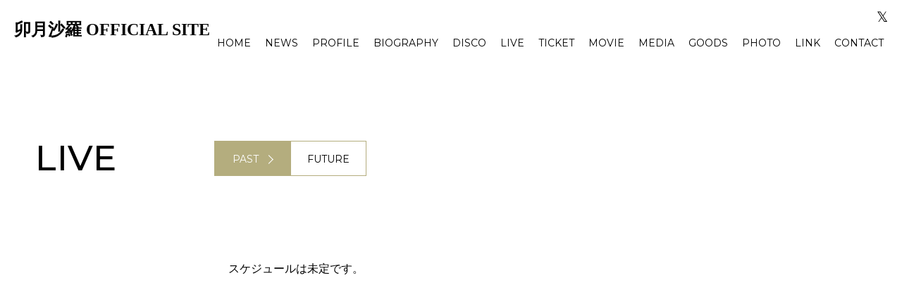

--- FILE ---
content_type: text/html; charset=UTF-8
request_url: https://udukisala.aremond.com/schedule/
body_size: 1854
content:
<!DOCTYPE html>
<html lang="ja">
<head prefix="og:https://ogp.me/ns#">
	<meta charset="utf-8">
	<meta name="Description" content="" />
	<meta name="viewport" content="width=device-width,initial-scale=1.0,minimum-scale=1.0">
	<title>スケジュール｜卯月沙羅 OFFICIAL SITE</title>
	<link rel="preconnect" href="https://fonts.googleapis.com" />
	<link rel="preconnect" href="https://fonts.gstatic.com" crossorigin />
	<link href="https://fonts.googleapis.com/css2?family=Montserrat:wght@400;500;700&display=swap" rel="stylesheet" />
	<link rel="stylesheet" href="https://cdnjs.cloudflare.com/ajax/libs/Swiper/8.4.4/swiper-bundle.css" />
	<link rel="stylesheet" href="https://cdnjs.cloudflare.com/ajax/libs/font-awesome/5.13.1/css/all.min.css" />
	<link rel="stylesheet" href="https://aremond.com/templates/white22/js/boxer/jquery.fs.boxer.css" media="screen" />
	<link href="https://aremond.com/player/default/white/css/style.css?20221022614" rel="stylesheet" type="text/css" media="screen,print">
	<link rel="stylesheet" type="text/css" media="all" href="https://aremond.com/templates/white22/css/style.min.css?202210262211" />
    <meta property="og:url" content="https://udukisala.aremond.com/" />
<meta property="og:type" content="website">
<meta property="og:title" content="スケジュール｜卯月沙羅 OFFICIAL SITE">
<meta property="og:description" content="">
<meta property="og:site_name" content="卯月沙羅 OFFICIAL SITE">
<meta property="og:image" content="https://udukisala.aremond.com/files/profile/">
<meta name="twitter:card" content="summary">
<meta name="twitter:site" content="@jackal_neesan">
<meta name="twitter:domain" content="udukisala.aremond.com">
<meta name="twitter:title" content="スケジュール｜卯月沙羅 OFFICIAL SITE">
<meta name="twitter:description" content="">
<meta name="twitter:image" content="https://udukisala.aremond.com/files/profile/">

  
</head>

<body id="pageScd">
	<div id="wrapper">
      <header id="header">
    <h2 class="logo">
    <a href="https://udukisala.aremond.com/"> 卯月沙羅 OFFICIAL SITE </a>
  </h2>
  
<div id="gNavBase">
  <nav id="gNav">
    <ul>
             <li><a href="https://udukisala.aremond.com/">HOME</a></li>
             <li><a href="https://udukisala.aremond.com/topics/">NEWS</a></li>
             <li><a href="https://udukisala.aremond.com/profile/">PROFILE</a></li>
             <li><a href="https://udukisala.aremond.com/biography/">BIOGRAPHY</a></li>
             <li><a href="https://udukisala.aremond.com/discography/">DISCO</a></li>
             <li><a href="https://udukisala.aremond.com/schedule/">LIVE</a></li>
             <li><a href="https://udukisala.aremond.com/schedule/ticket/">TICKET</a></li>
             <li><a href="https://udukisala.aremond.com/movie/">MOVIE</a></li>
             <li><a href="https://udukisala.aremond.com/media/">MEDIA</a></li>
             <li><a href="https://udukisala.aremond.com/goods/">GOODS</a></li>
             <li><a href="https://udukisala.aremond.com/gallery/">PHOTO</a></li>
             <li><a href="https://udukisala.aremond.com/link/">LINK</a></li>
             <li><a href="https://udukisala.aremond.com/form/contact/">CONTACT</a></li>
          </ul>
  </nav>
  <!-- TikTokアカウント等、各種SNS ここから -->
    <nav class="snsNav">
    <ul>
            <li>
        <a href="https://twitter.com/jackal_neesan" target="_blank">&#120143;</a>
      </li>
              </ul>
  </nav>
    <!-- TikTokアカウント等、各種SNS ここまで -->
</div>
<div id="gNavBtnBase">
  <div id="hamburger" class="btn-trigger">
    <span></span>
    <span></span>
    <span></span>
  </div>
</div>
</header>
			<!-- コンテンツ -->
		<main>
			<section class="underBase">
  <div class="cntBase js-scrollBlock2">
    <h1 class="ttl">LIVE</h1>
    <div class="secInner">
      <div class="livePageHeader">
        <ul>
          <li><a href="https://udukisala.aremond.com/schedule/past/">PAST</a></li>
          <li>FUTURE</li>
        </ul>
      </div>
      <div class="secInnerblock">
        <div class="pagerHeader">





</div>
                <p class="empty-box">スケジュールは未定です。</p>
                <div class="pagerFooter">





</div>
      </div>
    </div>
  </div>
</section>
			<!-- google adsense-->
						<!-- /google adsense-->
		</main>
		<!-- /コンテンツ -->
		<div id="footerPush"></div>
	</div>
	<!--wrapper-->
	<!-- フッター -->
  <footer>
  <div class="footerCnt">
    <nav id="footerNav">
      <ul>
                 <li><a href="https://udukisala.aremond.com/">HOME</a></li>
                 <li><a href="https://udukisala.aremond.com/topics/">NEWS</a></li>
                 <li><a href="https://udukisala.aremond.com/profile/">PROFILE</a></li>
                 <li><a href="https://udukisala.aremond.com/biography/">BIOGRAPHY</a></li>
                 <li><a href="https://udukisala.aremond.com/discography/">DISCO</a></li>
                 <li><a href="https://udukisala.aremond.com/schedule/">LIVE</a></li>
                 <li><a href="https://udukisala.aremond.com/schedule/ticket/">TICKET</a></li>
                 <li><a href="https://udukisala.aremond.com/movie/">MOVIE</a></li>
                 <li><a href="https://udukisala.aremond.com/media/">MEDIA</a></li>
                 <li><a href="https://udukisala.aremond.com/goods/">GOODS</a></li>
                 <li><a href="https://udukisala.aremond.com/gallery/">PHOTO</a></li>
                 <li><a href="https://udukisala.aremond.com/link/">LINK</a></li>
                 <li><a href="https://udukisala.aremond.com/form/contact/">CONTACT</a></li>
              </ul>
    </nav>
    <!-- TikTokアカウント等、各種SNS ここから -->
        <nav id="footerSnsList">
      <ul>
                <li>
          <a href="https://twitter.com/jackal_neesan" target="_blank">&#120143;</a>
        </li>
                 <li>
          <a href="https://m.facebook.com/sala3227" target="_blank"><i class="fab fa-facebook"></i></a>
        </li>
                    </ul>
    </nav>
        <!-- TikTokアカウント等、各種SNS ここまで -->
    <p class="copyright">© 卯月沙羅 OFFICIAL SITE All rights reserved.</p>
    <p class="Powered">Powered by <a href="https://aremond.com/" target="_blank">areMond</a></p>
  </div>
</footer>
<div id="floatingGoTop"><a href="#top"></a></div>

	<!-- *** JavaScript *** -->
	<script src="https://ajax.googleapis.com/ajax/libs/jquery/3.5.1/jquery.min.js"></script>
	<script type="text/javascript" src="https://aremond.com/templates/white22/js/jquery.easing.min.js"></script>
	<script type="text/javascript" src="https://aremond.com/templates/white22/js/boxer/jquery.fs.boxer.js"></script>

	<script src="https://cdnjs.cloudflare.com/ajax/libs/Swiper/8.4.4/swiper-bundle.min.js"></script>
	<script type="text/javascript" src="https://aremond.com/templates/white22/js/separate.js"></script>
	<script type="text/javascript" src="https://aremond.com/templates/white22/js/common.js"></script>
		</body>
</html>

--- FILE ---
content_type: text/css
request_url: https://aremond.com/templates/white22/css/style.min.css?202210262211
body_size: 15089
content:
@import"https://fonts.googleapis.com/css2?family=Noto+Serif+JP:wght@400;700&display=swap";@keyframes animate-panel{0%{transform-origin:left top;transform:scale(0, 1)}49%{transform-origin:left top;transform:scale(1, 1)}50%{transform-origin:right top;transform:scale(1, 1)}100%{transform-origin:right top;transform:scale(0, 1)}}@keyframes animate-content{0%{visibility:hidden}49%{visibility:hidden}50%{visibility:visible}100%{visibility:visible}}.mask_wrap{display:inline-block}.mask_wrap .mask_inner{position:relative;visibility:hidden}.mask_wrap .mask_inner::after{content:"";background:#000;width:100%;height:100%;position:absolute;left:0;top:0;transform-origin:left top;transform:scale(0, 1);transition:all .3s ease 0s;visibility:visible}.mask_wrap .mask_inner.start{animation-name:animate-content;animation-duration:.7s;animation-timing-function:ease;animation-delay:.1s;animation-iteration-count:1;animation-direction:normal;animation-fill-mode:both;animation-play-state:running;-webkit-backface-visibility:hidden;backface-visibility:hidden}.mask_wrap .mask_inner.start::after{animation-name:animate-panel;animation-duration:.7s;animation-timing-function:ease;animation-delay:.1s;animation-iteration-count:1;animation-direction:normal;animation-fill-mode:both;animation-play-state:running;-webkit-backface-visibility:hidden;backface-visibility:hidden}@keyframes purupuru{0%{transform:translate(0px, 0px)}50%{transform:translate(0px, 10px)}}abbr,address,article,aside,audio,b,blockquote,body,canvas,caption,cite,code,dd,del,details,dfn,div,dl,dt,em,fieldset,figcaption,figure,footer,form,h1,h2,h3,h4,h5,h6,header,hgroup,html,i,iframe,img,ins,kbd,label,legend,li,mark,menu,nav,object,ol,p,pre,q,samp,section,small,span,strong,sub,summary,sup,table,tbody,td,tfoot,th,thead,time,tr,ul,var,video{margin:0;padding:0;border:0;outline:0;font-size:100%;vertical-align:baseline;background:rgba(0,0,0,0)}body{line-height:1}article,aside,details,figcaption,figure,footer,header,hgroup,menu,nav,section{display:block}nav ul{list-style:none}blockquote,q{quotes:none}blockquote:after,blockquote:before,q:after,q:before{content:"";content:none}a{margin:0;padding:0;font-size:100%;vertical-align:baseline;background:rgba(0,0,0,0)}ins{background-color:rgba(0,0,0,0);color:#000;text-decoration:none}mark{background-color:rgba(0,0,0,0);color:#000;font-style:italic;font-weight:700}del{text-decoration:line-through}abbr[title],dfn[title]{border-bottom:1px dotted;cursor:help}table{border-collapse:collapse;border-spacing:0}hr{display:block;height:1px;border:0;border-top:1px solid #ccc;margin:1em 0;padding:0}input,select{vertical-align:middle}*{font-family:"Montserrat","游ゴシック Medium",YuGothic,YuGothicM,"Hiragino Kaku Gothic ProN","Hiragino Kaku Gothic Pro",メイリオ,Meiryo,sans-serif;margin:0;padding:0;box-sizing:border-box}html{font-size:62.5%;min-height:100%}body{font-weight:normal;font-style:normal;line-height:1;color:#000;height:100%;font-size:1.6rem;background-color:#fff}@media screen and (max-width: 599px){body{font-size:14px;font-size:1.4rem}}h1,h2,h3,h4,h5{font-weight:normal}li{list-style-type:none}dl,dt,dd{margin:0;padding:0}p{margin:0 0;padding:0}img{border:0;line-height:0;vertical-align:middle}hr{display:none}table{margin:0;padding:0}th{text-align:left;font-weight:bold;margin:0}td{margin:0}em{font-weight:bold;font-style:normal}form{margin:0;padding:0}label{margin:0;padding:0}input.btn{margin:0 .5em;padding:0 1em}html{height:100%}a{outline:none}p{line-height:1.5}img{max-width:100%;height:auto}a,a:link,a:visited{color:#b4ad7e;text-decoration:none}a:active,a:hover{color:#b4ad7e;text-decoration:none}a:hover{color:#b4ad7e;text-decoration:none}div#wrapper{width:100%;min-height:100%;height:auto !important;height:100%;margin:0px auto;padding:0 0px;position:relative;margin-bottom:-300px}@media screen and (min-width: 600px)and (max-width: 1024px){div#wrapper{margin-bottom:-300px}}@media screen and (max-width: 599px){div#wrapper{margin-bottom:-300px}}.sp-i{display:none}@media screen and (max-width: 599px){.sp-i{display:block}}.pc-i{display:block}@media screen and (min-width: 600px)and (max-width: 1024px){.pc-i{display:none}}.tab-i{display:none}@media screen and (min-width: 600px)and (max-width: 1024px){.tab-i{display:block}}@media screen and (max-width: 599px){.tab-i{display:none}}.tab-sp-i{display:none}@media screen and (min-width: 600px)and (max-width: 1024px){.tab-sp-i{display:block}}.pc-tab-i{display:block}@media screen and (max-width: 599px){.pc-tab-i{display:none}}.marT0{margin-top:0px !important}.marR0{margin-right:0px !important}.marB0{margin-bottom:0px !important}.marL0{margin-left:0px !important}.padT0{padding-top:0px !important}.padR0{padding-right:0px !important}.padB0{padding-bottom:0px !important}.padL0{padding-left:0px !important}.marT5{margin-top:5px !important}.marR5{margin-right:5px !important}.marB5{margin-bottom:5px !important}.marL5{margin-left:5px !important}.padT5{padding-top:5px !important}.padR5{padding-right:5px !important}.padB5{padding-bottom:5px !important}.padL5{padding-left:5px !important}.marT10{margin-top:10px !important}.marR10{margin-right:10px !important}.marB10{margin-bottom:10px !important}.marL10{margin-left:10px !important}.padT10{padding-top:10px !important}.padR10{padding-right:10px !important}.padB10{padding-bottom:10px !important}.padL10{padding-left:10px !important}.marT15{margin-top:15px !important}.marR15{margin-right:15px !important}.marB15{margin-bottom:15px !important}.marL15{margin-left:15px !important}.padT15{padding-top:15px !important}.padR15{padding-right:15px !important}.padB15{padding-bottom:15px !important}.padL15{padding-left:15px !important}.marT20{margin-top:20px !important}.marR20{margin-right:20px !important}.marB20{margin-bottom:20px !important}.marL20{margin-left:20px !important}.padT20{padding-top:20px !important}.padR20{padding-right:20px !important}.padB20{padding-bottom:20px !important}.padL20{padding-left:20px !important}.marT25{margin-top:25px !important}.marR25{margin-right:25px !important}.marB25{margin-bottom:25px !important}.marL25{margin-left:25px !important}.padT25{padding-top:25px !important}.padR25{padding-right:25px !important}.padB25{padding-bottom:25px !important}.padL25{padding-left:25px !important}.marT30{margin-top:30px !important}.marR30{margin-right:30px !important}.marB30{margin-bottom:30px !important}.marL30{margin-left:30px !important}.padT30{padding-top:30px !important}.padR30{padding-right:30px !important}.padB30{padding-bottom:30px !important}.padL30{padding-left:30px !important}.marT35{margin-top:35px !important}.marR35{margin-right:35px !important}.marB35{margin-bottom:35px !important}.marL35{margin-left:35px !important}.padT35{padding-top:35px !important}.padR35{padding-right:35px !important}.padB35{padding-bottom:35px !important}.padL35{padding-left:35px !important}.marT40{margin-top:40px !important}.marR40{margin-right:40px !important}.marB40{margin-bottom:40px !important}.marL40{margin-left:40px !important}.padT40{padding-top:40px !important}.padR40{padding-right:40px !important}.padB40{padding-bottom:40px !important}.padL40{padding-left:40px !important}.marT45{margin-top:45px !important}.marR45{margin-right:45px !important}.marB45{margin-bottom:45px !important}.marL45{margin-left:45px !important}.padT45{padding-top:45px !important}.padR45{padding-right:45px !important}.padB45{padding-bottom:45px !important}.padL45{padding-left:45px !important}.marT50{margin-top:50px !important}.marR50{margin-right:50px !important}.marB50{margin-bottom:50px !important}.marL50{margin-left:50px !important}.padT50{padding-top:50px !important}.padR50{padding-right:50px !important}.padB50{padding-bottom:50px !important}.padL50{padding-left:50px !important}.marT55{margin-top:55px !important}.marR55{margin-right:55px !important}.marB55{margin-bottom:55px !important}.marL55{margin-left:55px !important}.padT55{padding-top:55px !important}.padR55{padding-right:55px !important}.padB55{padding-bottom:55px !important}.padL55{padding-left:55px !important}.marT60{margin-top:60px !important}.marR60{margin-right:60px !important}.marB60{margin-bottom:60px !important}.marL60{margin-left:60px !important}.padT60{padding-top:60px !important}.padR60{padding-right:60px !important}.padB60{padding-bottom:60px !important}.padL60{padding-left:60px !important}.marT65{margin-top:65px !important}.marR65{margin-right:65px !important}.marB65{margin-bottom:65px !important}.marL65{margin-left:65px !important}.padT65{padding-top:65px !important}.padR65{padding-right:65px !important}.padB65{padding-bottom:65px !important}.padL65{padding-left:65px !important}.marT70{margin-top:70px !important}.marR70{margin-right:70px !important}.marB70{margin-bottom:70px !important}.marL70{margin-left:70px !important}.padT70{padding-top:70px !important}.padR70{padding-right:70px !important}.padB70{padding-bottom:70px !important}.padL70{padding-left:70px !important}.marT75{margin-top:75px !important}.marR75{margin-right:75px !important}.marB75{margin-bottom:75px !important}.marL75{margin-left:75px !important}.padT75{padding-top:75px !important}.padR75{padding-right:75px !important}.padB75{padding-bottom:75px !important}.padL75{padding-left:75px !important}.marT80{margin-top:80px !important}.marR80{margin-right:80px !important}.marB80{margin-bottom:80px !important}.marL80{margin-left:80px !important}.padT80{padding-top:80px !important}.padR80{padding-right:80px !important}.padB80{padding-bottom:80px !important}.padL80{padding-left:80px !important}.marT85{margin-top:85px !important}.marR85{margin-right:85px !important}.marB85{margin-bottom:85px !important}.marL85{margin-left:85px !important}.padT85{padding-top:85px !important}.padR85{padding-right:85px !important}.padB85{padding-bottom:85px !important}.padL85{padding-left:85px !important}.marT90{margin-top:90px !important}.marR90{margin-right:90px !important}.marB90{margin-bottom:90px !important}.marL90{margin-left:90px !important}.padT90{padding-top:90px !important}.padR90{padding-right:90px !important}.padB90{padding-bottom:90px !important}.padL90{padding-left:90px !important}.marT95{margin-top:95px !important}.marR95{margin-right:95px !important}.marB95{margin-bottom:95px !important}.marL95{margin-left:95px !important}.padT95{padding-top:95px !important}.padR95{padding-right:95px !important}.padB95{padding-bottom:95px !important}.padL95{padding-left:95px !important}.marT100{margin-top:100px !important}.marR100{margin-right:100px !important}.marB100{margin-bottom:100px !important}.marL100{margin-left:100px !important}.padT100{padding-top:100px !important}.padR100{padding-right:100px !important}.padB100{padding-bottom:100px !important}.padL100{padding-left:100px !important}.fontWB{font-weight:bold !important}.fontWN{font-weight:normal !important}.fontUL{text-decoration:underline !important}.alignC{text-align:center !important}.alignL{text-align:left !important}.alignR{text-align:right !important}.alignJ{text-align:justify}.textIndent{margin-left:1.3em !important;text-indent:-1.3em !important}.textIndentNsp{margin-left:1em !important;text-indent:-1em !important}.clearfix::after{content:"";display:table;clear:both}*,*:before,*:after{-webkit-box-sizing:border-box;-moz-box-sizing:border-box;-o-box-sizing:border-box;-ms-box-sizing:border-box;box-sizing:border-box}#header{max-width:1500px;background-color:#fff;z-index:100;position:fixed;top:0;left:0;right:0;margin:0 auto;padding:14px 20px 20px 20px;display:flex;justify-content:space-between;align-items:center}@media screen and (min-width: 1380px)and (max-width: 1440px){#header{max-width:1400px}}@media screen and (min-width: 600px)and (max-width: 1024px){#header{padding:0px 0px 0 20px;height:80px}}@media screen and (max-width: 599px){#header{padding:0px 0px 0 20px;height:60px}}#header .logo{min-width:150px;max-height:66px}#header .logo a{width:100%;display:block;color:#000;font-size:24px;font-size:2.4rem;font-weight:bold}#header .logo a img{width:auto;max-height:66px}@media screen and (min-width: 600px)and (max-width: 1024px){#header .logo{width:200px}#header .logo a img{width:auto;height:auto;max-height:66px}}@media screen and (max-width: 599px){#header .logo{width:200px}#header .logo a img{width:auto;height:auto;max-height:60px}}#gNavBtnBase{position:fixed;top:20px;right:20px;z-index:102;display:none}@media screen and (min-width: 600px)and (max-width: 1024px){#gNavBtnBase{display:block}}@media screen and (max-width: 599px){#gNavBtnBase{display:block}}.btn-trigger{position:relative;width:30px;height:18px;cursor:pointer}.btn-trigger span{position:absolute;left:0;width:100%;height:2px;background-color:#000;border-radius:2px}.btn-trigger,.btn-trigger span{display:inline-block;transition:all .5s;box-sizing:border-box}.btn-trigger span:nth-of-type(1){top:0}.btn-trigger span:nth-of-type(2){top:8px}.btn-trigger span:nth-of-type(3){bottom:0}#hamburger.active span:nth-of-type(1){-webkit-transform:translateY(8px) rotate(45deg);transform:translateY(8px) rotate(45deg)}#hamburger.active span:nth-of-type(2){opacity:0}#hamburger.active span:nth-of-type(3){-webkit-transform:translateY(-8px) rotate(-45deg);transform:translateY(-8px) rotate(-45deg)}#spMenuBtn{width:60px;height:60px;background-color:#fff;padding-top:0px;font-size:1rem;position:absolute;top:0px;right:0px;display:none;z-index:9999;text-align:center;background:url("../img/common/sp-menu-off.png") no-repeat center center;background-size:contain}@media screen and (min-width: 600px)and (max-width: 1024px){#spMenuBtn{display:block;top:0px;right:0px}}@media screen and (max-width: 599px){#spMenuBtn{display:block;top:0;right:0}}#spMenuBtn.active{background:url("../img/common/sp-menu-on.png") no-repeat center center;background-size:contain}.footerBannerSec{max-width:1500px;margin:120px auto 0;display:flex;flex-wrap:wrap;justify-content:center}.footerBannerSec li{width:23%;padding:0;margin-bottom:20px;margin-left:1%;margin-right:1%}.footerBannerSec li img{width:100%}.footerBannerSec li a{transition:.3s}.footerBannerSec li a:hover{opacity:.8}@media screen and (min-width: 600px)and (max-width: 1024px){.footerBannerSec{max-width:100%;margin:120px auto 0;display:flex;flex-wrap:wrap;justify-content:center}.footerBannerSec li{width:48%;padding:0;margin-bottom:20px;margin-left:1%;margin-right:1%}.footerBannerSec li img{width:100%}.footerBannerSec li a{transition:.3s}.footerBannerSec li a:hover{opacity:.8}}@media screen and (max-width: 599px){.footerBannerSec{margin:40px auto 0;display:flex;flex-wrap:wrap;justify-content:center}.footerBannerSec li{width:90%;padding:0;margin-bottom:10px;margin-left:1%;margin-right:1%}.footerBannerSec li img{width:100%}.footerBannerSec li a{transition:.3s}.footerBannerSec li a:hover{opacity:.8}}footer{width:100%;height:300px;margin:120px auto 0;display:block;padding:20px 0 0;position:relative;background-color:#f8f8f8;font-family:"Montserrat",sans-serif;background-color:#eee}@media screen and (min-width: 600px)and (max-width: 1024px){footer{margin:120px auto 0;height:auto;min-height:300px}}@media screen and (max-width: 599px){footer{margin:120px auto 0;padding-bottom:20px}}div#footerPush{width:100%;height:300px}@media screen and (min-width: 600px)and (max-width: 1024px){div#footerPush{min-height:300px}}#footerLogo{text-align:center}@media screen and (max-width: 599px){#footerLogo img{width:70%}}.footerCnt{max-width:1000px;margin:0 auto}@media screen and (min-width: 600px)and (max-width: 1024px){.footerCnt{width:100%;margin:0 auto;padding-top:20px;padding-left:3%;padding-right:3%}}@media screen and (max-width: 599px){.footerCnt{width:100%;margin:0 auto;padding-top:20px;padding-left:3%;padding-right:3%}}#footerNav{margin-top:30px}#footerNav ul{display:flex;justify-content:space-between;flex-wrap:wrap}#footerNav ul li a{color:#000;font-family:"Montserrat",sans-serif;font-size:14px;font-size:1.4rem}@media screen and (min-width: 600px)and (max-width: 1024px){#footerNav{margin-top:30px}#footerNav ul{display:flex;justify-content:center;flex-wrap:wrap}#footerNav ul li{margin-bottom:1em}#footerNav ul li a{color:#000;font-family:"Montserrat",sans-serif;font-size:14px;font-size:1.4rem;padding:0 1em}}@media screen and (max-width: 599px){#footerNav{display:none}}#footerSnsList{margin-top:40px}#footerSnsList ul{display:flex;justify-content:center;align-items:center}#footerSnsList ul li{font-size:36px;font-size:3.6rem;margin:0 18px}#footerSnsList ul li a{color:#000}@media screen and (max-width: 599px){#footerSnsList{margin-top:0px}#footerSnsList ul{display:flex;justify-content:center;align-items:center}#footerSnsList ul li{font-size:22px;font-size:2.2rem;margin:0 12px}#footerSnsList ul li a{color:#000}}.copyright{font-size:12px;font-size:1.2rem;margin-top:50px;font-family:"Montserrat",sans-serif;text-align:center;color:#000}.Powered{font-size:12px;font-size:1.2rem;margin-top:10px;font-family:"Montserrat",sans-serif;text-align:center;color:#000}.Powered a{color:#000}#floatingGoTop{display:none;position:fixed;right:3%;bottom:100px}@media screen and (max-width: 599px){#floatingGoTop{bottom:20px;right:calc(50% - 25px)}}#floatingGoTop a{display:block;width:50px;height:50px;line-height:50px;background:#000;border-radius:25px;text-align:center;position:relative}@media screen and (max-width: 599px){#floatingGoTop a{border-radius:5px;height:30px;background-color:rgba(0,0,0,.8)}}#floatingGoTop a::after{position:absolute;top:22px;left:18px;content:"";width:15px;height:15px;display:block;border-top:2px solid #fff;border-left:2px solid #fff;-webkit-transform:rotate(45deg);transform:rotate(45deg)}@media screen and (max-width: 599px){#floatingGoTop a::after{top:14px}}.sec_topCnt{padding-top:120px}.sec_topCntBg{padding-top:120px;margin-top:120px;padding-bottom:120px;background-color:#f8f8f8}.sec_topCntNext{margin-top:120px;padding-top:120px;padding-bottom:120px;background-color:#000}@media screen and (min-width: 600px)and (max-width: 1024px){.sec_topCntNext{margin-top:120px;padding-top:40px;padding-bottom:40px;background-color:#000}}@media screen and (max-width: 599px){.sec_topCnt{padding-top:40px}.sec_topCntBg{padding-top:40px;margin-top:40px;padding-bottom:40px}.sec_topCntNext{margin-top:40px;padding-top:40px;padding-bottom:40px}}.underBase{width:100%;padding:200px 0}@media screen and (min-width: 600px)and (max-width: 1024px){.underBase{width:100%;padding:60px 0}}@media screen and (max-width: 599px){.underBase{width:100%;padding:40px 0}}.cntBase{max-width:1500px;margin:0px auto 0;padding-right:1%;padding-left:1%;display:flex;flex-wrap:wrap;align-items:center}.underBase .cntBase{max-width:1500px;margin:0px auto 0;padding-right:1%;padding-left:1%;display:flex;flex-wrap:wrap;align-items:flex-start}@media screen and (min-width: 600px)and (max-width: 1024px){.underBase .cntBase{max-width:1500px;margin:0px auto 0;padding-right:1%;padding-left:1%;display:flex;flex-wrap:wrap;align-items:flex-start}}.secInner{max-width:1070px;width:76.8%;margin-left:auto}@media screen and (min-width: 600px)and (max-width: 1024px){.secInner{width:100%}}@media screen and (max-width: 599px){.secInner{width:100%;margin-left:auto;margin-right:auto}}.js-scrollBlock{transform:translateY(100px);transition:all .8s ease;opacity:0}.js-scrollBlock.blockIn{transform:translateY(0px);opacity:1}.js-scrollBlock2{transform:translateY(100px);transition:all .8s ease;opacity:0}.js-scrollBlock2.blockIn{transform:translateY(0px);opacity:1}.cnt-l{width:1200px;margin:0 auto 0;padding:100px 0}@media screen and (min-width: 600px)and (max-width: 1024px){.cnt-l{width:100%;padding:30px 10px}}@media screen and (max-width: 599px){.cnt-l{padding:30px 10px}}.cnt-m{width:1000px;margin:0 auto 0;padding:100px 0}@media screen and (min-width: 600px)and (max-width: 1024px){.cnt-m{width:100%;margin:0 auto 0;padding:30px 10px}}@media screen and (max-width: 599px){.cnt-m{padding:30px 10px}}.cnt-s{width:760px;margin:0 auto;padding:100px 0;position:relative}@media screen and (max-width: 599px){.cnt-s{width:100%;padding:30px 10px}}.triangle{position:relative}.triangle::before{content:"";position:absolute;bottom:0;width:0;height:0;border-style:solid;border-width:0 30px 30px 30px;border-color:rgba(0,0,0,0) rgba(0,0,0,0) #fff rgba(0,0,0,0);left:50%;transform:translateX(-50%)}.triangle2{position:relative;background:#fff}.triangle2::before{content:"";position:absolute;bottom:0;width:0;height:0;border-style:solid;border-width:30px 30px 0 30px;border-color:#fff rgba(0,0,0,0) rgba(0,0,0,0) rgba(0,0,0,0);left:50%;transform:translateX(-50%) translateY(100%)}.triangle3{position:relative;background:#fff}.triangle3::before{content:"";position:absolute;bottom:0;width:0;height:0;border-style:solid;border-width:30px 30px 0 30px;border-color:#fff rgba(0,0,0,0) rgba(0,0,0,0) rgba(0,0,0,0);left:50%;transform:translateX(-50%) translateY(100%)}#gNavBase{display:flex;flex-direction:column-reverse}@media screen and (min-width: 600px)and (max-width: 1024px){#gNavBase{transition:all .3s;overflow-y:scroll;display:block;position:absolute;top:0;right:-100vw;width:100vw;height:100vh;height:100dvh;z-index:2;background-color:rgba(255,255,255,.95);padding-top:4em}#gNavBase.active{right:0}}@media screen and (max-width: 599px){#gNavBase{transition:all .3s;overflow-y:scroll;display:block;position:absolute;top:0;right:-100vw;width:100vw;height:100vh;height:100dvh;z-index:2;background-color:rgba(255,255,255,.95);padding-top:4em}#gNavBase.active{right:0}}#gNav{max-width:1120px;font-size:14px;font-size:1.4rem}#gNav ul{display:flex;justify-content:space-between}#gNav ul li a{color:#000;position:relative;display:inline-block;text-decoration:none;display:inline-block;font-family:"Montserrat",sans-serif;padding:0px 4px;margin:0 6px}#gNav ul li a::after{position:absolute;left:0;content:"";width:100%;height:2px;background:#000;transition:.2s;opacity:0;visibility:hidden;bottom:-8px}#gNav ul li a:hover::after{bottom:-4px;opacity:1;visibility:visible}#gNav ul li:last-child a{padding-right:0}.snsNav{margin-bottom:20px}.snsNav ul{display:flex;justify-content:flex-end}.snsNav li a{font-size:20px;font-size:2rem;text-decoration:none;color:#000;display:inline-block;margin:0 10px}.snsNav li:last-child a{margin-right:0}@media screen and (min-width: 600px)and (max-width: 1024px){#gNav{width:100%;max-width:100vw;font-size:14px;font-size:1.4rem}#gNav ul{display:flex;flex-wrap:wrap;justify-content:space-between;padding:0 5%}#gNav ul li{width:46%;border-bottom:1px solid #bfbfbf}#gNav ul li a{color:#000;display:block;font-family:"Montserrat",sans-serif;padding:3.4vh 0px;margin:0;text-align:center}#gNav ul li a::after{display:none}#gNav ul li:last-child a{padding-right:0}.snsNav{margin-bottom:0px;margin-top:5vh}.snsNav ul{display:flex;justify-content:center}.snsNav li a{border:1px solid #000;border-radius:100%;padding:8px;font-size:20px;font-size:2rem;text-decoration:none;color:#000;display:inline-block;margin:0 10px}.snsNav li:last-child a{margin-right:0}}@media screen and (max-width: 599px){#gNav{width:100%;max-width:100vw;font-size:14px;font-size:1.4rem}#gNav ul{display:flex;flex-wrap:wrap;justify-content:space-between;padding:0 5%}#gNav ul li{width:46%;border-bottom:1px solid #bfbfbf}#gNav ul li a{color:#000;display:block;font-family:"Montserrat",sans-serif;padding:3.4vh 0px;margin:0;text-align:center}#gNav ul li a::after{display:none}#gNav ul li:last-child a{padding-right:0}.snsNav{margin-bottom:0px;margin-top:5vh}.snsNav ul{display:flex;justify-content:center}.snsNav li a{border:1px solid #000;border-radius:100%;padding:8px;font-size:20px;font-size:2rem;text-decoration:none;color:#000;display:flex;align-items:center;justify-content:center;margin:0 10px;width:36px;height:36px}.snsNav li:last-child a{margin-right:0}}#overMenuBase{z-index:-10;display:block;overflow-y:hidden;position:fixed;top:0px;left:0;width:100%;height:100%;padding:0px;animation:drawer-close .3s cubic-bezier(0.165, 0.84, 0.44, 1) 0s;animation-fill-mode:both;background-color:#fff}#overMenuBase.active{display:block;animation:drawer-open .4s cubic-bezier(0.165, 0.84, 0.44, 1) 0s;animation-fill-mode:both;z-index:101}#overMenuBase .menu-block{transition:all .4s;position:absolute;top:calc(50% - 75px);left:0;right:0;margin:auto;text-align:center}#overMenuBase .menu-block nav{margin-bottom:40px}#overMenuBase .menu-block h1{margin-bottom:20px}#overMenuBase .menu-block h1 img{height:70px}@media screen and (min-width: 600px)and (max-width: 1024px){#overMenuBase .menu-block{top:20%}}@media screen and (max-width: 599px){#overMenuBase .menu-block{top:14%}}#overMenuBase .menu-block ul{display:flex;flex-wrap:wrap;justify-content:center;margin-bottom:40px}#overMenuBase .menu-block ul li{width:50%;font-size:14px;font-size:1.4rem}#overMenuBase .menu-block ul li a{color:#fff;font-family:"Crimson Text",serif;font-weight:bold;padding:0 7px;width:100%;display:inline-block;padding:20px 0}#overMenuBase .menu-block .over-menu-sns{display:flex;justify-content:center}#overMenuBase .menu-block .over-menu-sns li{width:20%;padding:0 10px;font-size:30px;font-size:3rem}#overMenuBase .menu-block .over-menu-sns li a{color:#fff}@-webkit-keyframes drawer-open{0%{-webkit-transform:scale(1.03);transform:scale(1.03);opacity:0}100%{-webkit-transform:scale(1);transform:scale(1);opacity:1}}@keyframes drawer-open{0%{-webkit-transform:scale(1.03);transform:scale(1.03);opacity:0}100%{-webkit-transform:scale(1);transform:scale(1);opacity:1}}@-webkit-keyframes drawer-close{0%{-webkit-transform:scale(1);transform:scale(1);opacity:1}100%{-webkit-transform:scale(1.03);transform:scale(1.03);opacity:0}}@keyframes drawer-close{0%{-webkit-transform:scale(1);transform:scale(1);opacity:1}100%{-webkit-transform:scale(1.03);transform:scale(1.03);opacity:0}}#ft-nav ul{display:flex;justify-content:space-between}#ft-nav ul li{font-size:14px;font-size:1.4rem}#ft-nav ul li a{color:#000}@media screen and (max-width: 599px){#ft-nav ul{flex-wrap:wrap}#ft-nav ul li{padding:0 4px;margin-top:20px}}.ft-sns-nav{margin-top:75px}.ft-sns-nav ul{display:flex;justify-content:center}.ft-sns-nav ul li{padding:10px}.ft-sns-nav ul li a{color:#000}@media screen and (max-width: 599px){.ft-sns-nav{margin-top:30px;font-size:30px;font-size:3rem}}main{position:relative}@media screen and (min-width: 600px)and (max-width: 1024px){main{top:60px}}@media screen and (max-width: 599px){main{top:60px}}input[type=submit],input[type=button]{border-radius:0;-webkit-box-sizing:content-box;-webkit-appearance:button;appearance:button;border:none;box-sizing:border-box}input[type=submit]::-webkit-search-decoration,input[type=button]::-webkit-search-decoration{display:none}input[type=submit]::focus,input[type=button]::focus{outline-offset:-2px}.btnRightBlock{display:flex;justify-content:end}@media screen and (max-width: 599px){.btnRightBlock{justify-content:center}}.btnLeftBlock{display:flex;justify-content:start}@media screen and (max-width: 599px){.btnLeftBlock{justify-content:center}}.btnCenterBlock{text-align:center}.btnArea{display:flex;justify-content:center;padding-top:60px;margin:auto}.btnArea.start{justify-content:flex-start}.btnArea.start a{margin-left:0}.btnArea.end{justify-content:flex-end}.btnArea.end a{margin-right:0}.btnArea a{margin-right:10px;margin-left:10px}@media screen and (min-width: 600px)and (max-width: 1024px){.btnArea{display:flex;justify-content:center;padding-top:60px;margin:auto}.btnArea.start{justify-content:flex-start}.btnArea.start a{margin-left:0}.btnArea.end{justify-content:flex-end}.btnArea.end a{margin-right:3%}.btnArea a{margin-right:10px;margin-left:10px}}@media screen and (max-width: 599px){.btnArea{display:flex;justify-content:center;padding-top:20px;margin:auto}.btnArea.start{justify-content:center}.btnArea.start a{margin-left:0%}.btnArea.end{justify-content:center}.btnArea.end a{margin-right:0%}.btnArea a{margin-right:0px;margin-left:0px}}a.btn{min-width:300px;height:60px;border-radius:5px;line-height:60px;text-align:center;display:inline-block;color:#b4ad7e;font-family:"Montserrat",sans-serif;position:relative;z-index:0;border:1px solid #b4ad7e;font-size:16px;font-size:1.6rem}a.btn::after{position:absolute;top:calc(50% - 8px);right:15px;line-height:1;font-family:"Font Awesome 5 Free";content:"";font-weight:900}a.btn::before{position:absolute;top:0;right:0;height:100%;width:0;border-radius:5px;background:#b4ad7e;content:"";transition:all .3s;z-index:-1}a.btn:hover{color:#fff}a.btn:hover::before{width:100%;left:0%}@media screen and (max-width: 599px){a.btn{min-width:200px;height:50px;line-height:50px;font-size:14px;font-size:1.4rem}a.btn::after{position:absolute;top:calc(50% - 8px);right:15px;line-height:1;font-family:"Font Awesome 5 Free";content:"";font-weight:900}a.btn::before{display:none}a.btn:hover{color:#b4ad7e}}.btnArea-sub{margin-top:40px}.btnArea-sub a{font-size:16px;font-size:1.6rem;color:#b4ad7e;font-family:"游明朝",YuMincho,"Hiragino Mincho ProN","Hiragino Mincho Pro","ＭＳ 明朝",serif;display:inline-block;border-top:1px solid #b4ad7e;border-bottom:1px solid #b4ad7e;padding:0px 0px;transition:.4s all;overflow:hidden;position:relative;width:130px;height:4.2rem;line-height:4.2rem}.btnArea-sub a::before{position:absolute;width:100%;height:0rem;left:0;bottom:-4.2rem;content:"";background-color:#b4ad7e;color:#fff;transition:.3s all}.btnArea-sub a:hover{color:#fff}.btnArea-sub a:hover::before{z-index:-1;bottom:0;height:100%;width:100%}.closeBtn,.moreBtn{max-width:230px;height:45px;border-radius:5px;line-height:45px;color:#b4ad7e;background:#900;font-family:"Montserrat",sans-serif;font-size:16px;font-size:1.6rem;text-align:center;margin-top:20px;margin-bottom:20px;margin-left:auto;margin-right:auto;cursor:pointer}a.btn2{padding:0 90px;height:60px;border-radius:5px;line-height:60px;text-align:center;display:inline-block;color:#b4ad7e;border:1px solid #b4ad7e;font-family:"游明朝",YuMincho,"Hiragino Mincho ProN","Hiragino Mincho Pro","ＭＳ 明朝",serif;position:relative;z-index:0;font-size:16px;font-size:1.6rem}@media screen and (max-width: 599px){a.btn2{min-width:268px;height:45px;line-height:45px;font-size:16px;font-size:1.6rem}}a.btn2::after{position:absolute;top:calc(50% - 8px);right:15px;line-height:1;font-family:"Font Awesome 5 Free";content:"";font-weight:900}a.btn2::before{position:absolute;top:0;right:0;height:100%;width:0;border-radius:5px;background:#b4ad7e;color:#fff;content:"";transition:.3s all;z-index:-1}a.btn2:hover{color:#fff}a.btn2:hover::before{width:100%;left:0%}@media screen and (max-width: 599px){a.btn2:hover{color:#000}a.btn2:hover::before{display:none}}.btnFormArea{display:flex;justify-content:center}@media screen and (max-width: 599px){.btnFormArea{display:block}}.btnFormArea li{margin:0 10px}input[type=submit].btn-confirm,input[type=button].btn-confirm,input[type=button].btn-send{min-width:230px;max-width:300px;height:45px;border-radius:5px;color:#fff;background:#b4ad7e;transition:.4s all;font-size:16px;font-size:1.6rem;text-align:center;margin-top:20px;margin-bottom:20px;margin-left:auto;margin-right:auto}@media screen and (max-width: 599px){input[type=submit].btn-confirm,input[type=button].btn-confirm,input[type=button].btn-send{max-width:230px}}input[type=submit].btn-confirm:hover,input[type=button].btn-confirm:hover,input[type=button].btn-send:hover{opacity:.7}input[type=button].btn-return{min-width:230px;max-width:300px;height:45px;border-radius:5px;color:#fff;background:#000;transition:.4s;font-size:16px;font-size:1.6rem;text-align:center;margin-top:20px;margin-bottom:20px}@media screen and (max-width: 599px){input[type=button].btn-return{margin-left:auto;margin-right:auto;max-width:230px}}input[type=button].btn-return:hover{opacity:.8}.icon{padding:1px 10px;color:#fff;background-color:#b4ad7e;font-size:12px;font-size:1.2rem;margin-left:20px}@media screen and (max-width: 599px){.icon{font-size:10px;font-size:1rem}}.ttl{font-size:50px;font-size:5rem;color:#000;font-family:"Montserrat",sans-serif;font-weight:500;position:relative;margin-left:3%;letter-spacing:.02em}@media screen and (min-width: 600px)and (max-width: 1024px){.ttl{margin-bottom:20px;margin-left:1%}}@media screen and (max-width: 599px){.ttl{font-size:32px;font-size:3.2rem;margin-bottom:20px;margin-left:1%}}.ttl2{font-size:22px;font-size:2.2rem;color:#000;line-height:1.5;font-weight:bold}@media screen and (min-width: 600px)and (max-width: 1024px){.ttl2{font-size:18px;font-size:1.8rem}}@media screen and (max-width: 599px){.ttl2{font-size:18px;font-size:1.8rem}}.ttl3{font-size:16px;font-size:1.6rem;margin-bottom:20px;background-color:#b4ad7e;padding:8px 20px;color:#fff}@media screen and (max-width: 599px){.ttl3{font-size:16px;font-size:1.6rem}}.oListDefault li{list-style-type:decimal;margin-left:23px;margin-bottom:10px}.oListDefault li ol{margin-top:10px;margin-bottom:20px}.oListDefault li ol li{list-style-type:upper-roman}.table-time{width:100%;border:1px solid #bbb1a8;margin-bottom:20px}.table-time th{background-color:#000;color:#fff;text-align:center;padding:14px}.table-time td{border:1px solid #bbb1a8;width:50%;text-align:center;padding:20px;line-height:1.6}@media screen and (min-width: 600px)and (max-width: 1024px){.table-time td{padding:20px 10px}}.table-price-1{width:100%;border:6px solid #bbb1a8}.table-price-1 th{background:#bbb1a8;color:#fff;text-align:center;width:50%;font-size:24px;font-size:2.4rem;padding:20px 20px;font-weight:normal}@media screen and (max-width: 599px){.table-price-1 th{font-size:20px;font-size:2rem;padding:10px}}.table-price-1 td{font-size:40px;font-size:4rem;text-align:center;border:6px solid #bbb1a8;padding:30px 20px}@media screen and (max-width: 599px){.table-price-1 td{font-size:22px;font-size:2.2rem;padding:10px}}.table-price-2{width:100%;border:1px solid #bfbfbf}.table-price-2 th{background:#000;color:#fff;text-align:center;padding:14px}.table-price-2 td{width:40%;border-bottom:1px solid #bfbfbf;padding:20px}@media screen and (min-width: 600px)and (max-width: 1024px){.table-price-2 td{padding:20px 10px}}@media screen and (max-width: 599px){.table-price-2 td{text-align:center;display:block;width:100%;border-right:1px solid #bfbfbf}.table-price-2 td:first-child{background:#fbfbfb}}.table-price-2 td:nth-child(2){text-align:center;width:28%}@media screen and (max-width: 599px){.table-price-2 td:nth-child(2){display:block;width:100%}}.table-price-2 td:last-child{text-align:right}@media screen and (max-width: 599px){.table-price-2 td:last-child{text-align:center;display:block;width:100%}}.table01{width:100%}.table01 thead,.table01 tfoot{background:#000;color:#fff;height:70px;font-weight:bold}.table01 td{height:70px;vertical-align:middle;padding:20px}.table-form{margin-top:40px}.table-form th{width:200px;background:#f2f2f2;text-align:center;vertical-align:middle;border-bottom:2px solid #fff}@media screen and (max-width: 960px){.table-form tr{height:auto}.table-form td{height:auto;display:block;width:100%}.table-form th{width:100%;display:block;padding:8px 0}}@media screen and (max-width: 560px){.table01 thead,.table01 tfoot{height:40px}.table01 td{height:40px;vertical-align:middle;padding:10px 10px;font-size:1.3rem}.table-form td{height:auto;display:block;width:100%}}table.terms{width:100%}table.terms tr{border-bottom:1px solid #bfbfbf}table.terms tr:first-child{border-top:1px solid #bfbfbf}table.terms th{padding:16px 30px;width:30%;text-align:left;background-color:#f2f2f2;line-height:1.5}@media screen and (max-width: 599px){table.terms th{display:block;width:100%}}table.terms td{padding:16px 30px;line-height:1.5;width:70%}@media screen and (max-width: 599px){table.terms td{display:block;width:100%}}th.gold{background-color:#ca0}th.silver{background-color:#bdb8b4}th.bronze{background-color:#752}th.short{background-color:#5379fe}button,option,select,textarea,input[type=button],input[type=submit],input[type=number],input[type=email],input[type=tel],input[type=date],input[type=text],input[type=select],input[type=option],input[type=checkbox]{-webkit-appearance:none;-moz-appearance:none;-ms-appearance:none;appearance:none;-webkit-border-radius:0;-moz-border-radius:0;-ms-border-radius:0;border-radius:0;border:none;outline:0;margin:0}input[type=radio],input[type=checkbox]{display:none}select{text-indent:.01px;text-overflow:""}select::-ms-expand{display:none}textarea,select,input[type=number],input[type=text],input[type=email],input[type=tel],input[type=date]{padding:4px 10px;font-size:14px;font-size:1.4rem;border:1px solid #ccc;-webkit-border-radius:4px;-moz-border-radius:4px;-ms-border-radius:4px;border-radius:4px}textarea{height:100px}textarea:focus,input[type=tel]:focus,input[type=email]:focus,input[type=text]:focus{border:1px solid #333}.formTckKind li{display:inline-block}@media screen and (max-width: 599px){.formTckKind li{margin-bottom:14px}}.formTckKind input[type=radio]{box-sizing:border-box;cursor:pointer;display:inline-block;padding:5px 30px;position:relative;width:auto;margin-right:10px}.formTckKind input[type=radio]::before{background:#fff;border:1px solid #ccc;border-radius:50%;content:"";display:block;height:16px;left:0px;margin-top:-8px;position:absolute;top:50%;width:16px}.formTckKind input[type=radio]::after{background:#fedd1e;border-radius:50%;content:"";display:block;height:10px;left:3px;margin-top:-5px;opacity:0;position:absolute;top:50%;transform:scale3d(0.3, 0.3, 1);transition:transform .2s ease-in-out,opacity .2s ease-in-out;width:10px}.formTckKind input[type=radio]:checked::before{border-color:#666}.formTckKind input[type=radio]:checked::after{opacity:1;transform:scale3d(1, 1, 1)}.formTckKind label{margin-right:20px}.checkbox03{box-sizing:border-box;cursor:pointer;display:inline-block;padding:5px 30px;position:relative;width:auto}.checkbox03::before{background:#fff;border:1px solid #ccc;border-radius:3px;content:"";display:block;height:16px;left:5px;margin-top:-8px;position:absolute;top:50%;width:16px}.checkbox03::after{border-right:6px solid #ba0000;border-bottom:3px solid #ba0000;content:"";display:block;height:20px;left:7px;margin-top:-16px;opacity:0;position:absolute;top:50%;transform:rotate(45deg) translate3d(0, 2px, 0) scale3d(0.7, 0.7, 1);transition:transform .2s ease-in-out,opacity .2s ease-in-out;width:9px}input[type=checkbox]:checked+.checkbox03::before{border-color:#666}input[type=checkbox]:checked+.checkbox03::after{opacity:1;transform:rotate(45deg) scale3d(1, 1, 1)}input[type=submit],input[type=button]{border-radius:0;-webkit-box-sizing:content-box;-webkit-appearance:button;appearance:button;border:none;box-sizing:border-box}input[type=submit]::-webkit-search-decoration,input[type=button]::-webkit-search-decoration{display:none}input[type=submit]::focus,input[type=button]::focus{outline-offset:-2px}input[type=submit],input[type=button]{width:100%;height:44px;padding:10px 20px;display:block;position:relative;background:#111;color:#fff;text-align:center;border:1px solid #111;cursor:pointer}::-webkit-input-placeholder{color:#ccc;font-size:12px;font-size:1.2rem}.formCntName,.formCntKana,.formTckName,.formTckKana{width:300px;padding:3px 6px}.formCntTel,.formCntFax,.formTckTel{width:300px;padding:3px 6px}.formTckNum{width:60px;padding:3px 6px}.formCntZip1,.formTckZip1{width:100px;padding:3px 6px}.formCntZip2,.formTckZip2{width:140px;padding:3px 6px}.prefectures-select select{width:200px}.formCntAddress,.formTckAddress{margin-top:5px !important;width:100%;padding:3px 6px;box-sizing:border-box}.formCntMail,.formTckMail1,.formTckMail2{width:300px;padding:3px 6px}.formCntSub{width:300px;padding:3px 6px}.formCntCnt,.formTckCnt{width:100%;height:100px;box-sizing:border-box;padding:6px 6px;font-size:1.6rem}.ruleBase{width:98%;padding:15px;margin:0px auto;border:1px solid #ccc;height:200px;overflow:auto;font-size:14px;font-size:1.4rem;text-align:left;line-height:2;margin-top:20px;margin-bottom:20px;word-break:break-all}.agreeCheck{text-align:center}@media screen and (max-width: 599px){.formCntName,.formCntKana,.formTckName,.formTckKana{width:100%;padding:3px 6px}.formCntTel,.formCntFax,.formTckNum,.formTckTel{width:100%;padding:3px 6px}.formCntZip1,.formTckZip1{width:60px;padding:3px 6px}.formCntZip2,.formTckZip2{width:100px;padding:3px 6px}.formCntMail,.formTckMail1,.formTckMail2{width:100%;padding:3px 6px}.formCntSub{width:100%;padding:3px 6px}.formCntCnt,.formTckCnt{width:100%;height:200px;box-sizing:border-box;padding:6px 6px;font-size:1.6rem}}#mPlayer{margin-left:0}@media screen and (max-width: 599px){#mPlayer{margin-left:auto}}#mainImgArea{position:relative;overflow:hidden}@media screen and (min-width: 600px)and (max-width: 1024px){#mainImgArea{height:auto}}@media screen and (max-width: 599px){#mainImgArea{height:auto}}#mainImgArea.movie_only{height:100vh;position:relative;overflow:hidden}@media screen and (min-width: 600px)and (max-width: 1024px){#mainImgArea.movie_only{display:none}}@media screen and (max-width: 599px){#mainImgArea.movie_only{display:none}}#mainMovie{position:relative;width:100%;height:100vh;overflow:hidden}@media screen and (min-width: 600px)and (max-width: 1024px){#mainMovie{height:0vh;display:none}}@media screen and (max-width: 599px){#mainMovie{height:0vh;display:none}}#tubular-container{z-index:2 !important}@media screen and (min-width: 600px)and (max-width: 1024px){#tubular-container{display:none}}@media screen and (max-width: 599px){#tubular-container{display:none}}@media screen and (max-width: 599px){#tubular-shield{display:none}}#mainVisual{height:100%;width:100%;z-index:1}#mainVisual .swiper-slide{background-size:cover;background-position:center top}@media screen and (min-width: 600px)and (max-width: 1024px){#mainVisual .swiper-slide{background-size:contain;background-repeat:no-repeat}}@media screen and (max-width: 599px){#mainVisual .swiper-slide{background-size:contain;background-repeat:no-repeat}}#mainVisual .swiper-slide img{width:100%}#mainVisual .swiper.sliderMain{position:relative;max-width:100%;padding-bottom:0px}@media screen and (min-width: 600px)and (max-width: 1024px){#mainVisual .swiper.sliderMain{width:100%}}#mainVisual .swiper.sliderMain a{display:block;width:100%;height:100%;background-color:rgba(0,0,0,0);transition:background-color .4s}#mainVisual .swiper.sliderMain a:hover{background-color:rgba(0,0,0,.1)}#mainVisual .swiper-horizontal>.swiper-pagination-bullets,#mainVisual .swiper-pagination-bullets.swiper-pagination-horizontal,#mainVisual .swiper-pagination-custom,#mainVisual .swiper-pagination-fraction{bottom:30px}@media screen and (max-width: 599px){#mainVisual .swiper-horizontal>.swiper-pagination-bullets,#mainVisual .swiper-pagination-bullets.swiper-pagination-horizontal,#mainVisual .swiper-pagination-custom,#mainVisual .swiper-pagination-fraction{bottom:8px}}#mainVisual.movie_exists{display:none}@media screen and (min-width: 600px)and (max-width: 1024px){#mainVisual.movie_exists{display:block}}@media screen and (max-width: 599px){#mainVisual.movie_exists{display:block}}#mainImg{width:100%}#mainImg img{width:100%}#mainImg.movie_exists{display:none}@media screen and (min-width: 600px)and (max-width: 1024px){#mainImg{width:100%}#mainImg img{width:100%}#mainImg.movie_exists{display:block}}@media screen and (max-width: 599px){#mainImg{width:100%}#mainImg img{width:100%}#mainImg.movie_exists{display:block}}.secTopBnr{padding-top:60px}@media screen and (max-width: 599px){.secTopBnr{padding-top:30px}}.topBnrSlide{margin-top:40px}.topBnrSlide a{transition:opacity .4s}.topBnrSlide a:hover{opacity:.8}@media screen and (min-width: 600px)and (max-width: 1024px){.topBnrSlide{margin-top:0px}}@media screen and (max-width: 599px){.topBnrSlide{margin-top:0px}}.swiper{max-width:1380px;height:auto;padding-bottom:22px}@media screen and (min-width: 600px)and (max-width: 1024px){.swiper{width:100%}}.swiper-horizontal>.swiper-pagination-bullets,.swiper-pagination-bullets.swiper-pagination-horizontal,.swiper-pagination-custom,.swiper-pagination-fraction{bottom:0px}.swiper-pagination .swiper-pagination-bullet{height:4px;width:40px;background:#b4ad7e;opacity:.5;border-radius:0}@media screen and (max-width: 599px){.swiper-pagination .swiper-pagination-bullet{width:20px}}.swiper-pagination .swiper-pagination-bullet-active{background:#000;opacity:1}.swiper-button-next,.swiper-button-prev{--swiper-navigation-color: #707070}.slider2.swiper{width:100%;height:auto;padding-bottom:22px;margin-bottom:0px}.slider2.swiper .swiper-slide{text-align:center}.slider2.swiper .swiper-slide img{width:100%}@media screen and (min-width: 600px)and (max-width: 1024px){.slider2.swiper{width:100%}}@media screen and (max-width: 599px){.slider2.swiper{margin-top:40px;margin-bottom:20px}}.recordList li{border-bottom:1px dotted #bfbfbf}.recordList li a{position:relative;display:block;padding:60px 60px 60px 20px;transition:all .3s;color:#000}.recordList li a::before{content:"";display:block;width:100%;height:100%;position:absolute;top:0;left:0;transform:scaleX(0);transform-origin:right;transition:background-color .85s,transform .85s cubic-bezier(0.785, 0.135, 0.15, 0.86)}.recordList li a::after{content:"";display:inline-block;width:2em;height:2em;border:1px solid #bfbfbf;border-top:none;border-right:none;transform:translateY(-50%) rotate(-135deg);vertical-align:middle;position:absolute;right:10px;top:50%;transition:all .1s}.recordList li:hover a::before{transform:scaleX(1);background:rgba(183,183,183,.08);transform-origin:left}.recordList li:hover a::after{right:5px}.recordList li dl{display:flex;width:100%;line-height:1.4}.recordList li dl dt{width:220px;margin-right:0px;color:#000;display:flex;align-items:center}.recordList li dl dd{width:calc(100% - 220px)}.recordList li dl dd .liveTtl{font-size:18px;font-size:1.8rem;color:#b4ad7e}.recordList li dl dd .place{margin-top:10px;font-size:16px;font-size:1.6rem}@media screen and (min-width: 600px)and (max-width: 1024px){.recordList li a::before{display:none}.recordList li a:hover{opacity:.8}.recordList li dl dt{width:240px}.recordList li dl dd{width:calc(100% - 240px)}}@media screen and (max-width: 599px){.recordList li{border-bottom:1px dotted #bfbfbf}.recordList li a{display:block;padding:10px 10px 10px 10px}.recordList li a:hover{opacity:.8}.recordList li a::before{display:none}.recordList li a::after{display:none}.recordList li dl{display:block;line-height:1.4}.recordList li dl dt{margin-bottom:6px}.recordList li dl dd{width:100%}.recordList li dl dd .liveTtl{font-size:14px;font-size:1.4rem;color:#b4ad7e}.recordList li dl dd .place{margin-top:10px;font-size:12px;font-size:1.2rem}}.sec_topCntNext{color:#f5eedb}.sec_topCntNext .ttl{color:#f5eedb}@media screen and (min-width: 600px)and (max-width: 1024px){.sec_topCntNext .ttl{margin-bottom:20px}}.schedule-next-wrap{padding-left:60px}.schedule-next-wrap li{width:100%;letter-spacing:.1em}.schedule-next-wrap li a{transition:all .2s;color:#f5eedb}.schedule-next-wrap li a:hover{opacity:.7}.schedule-next-wrap li .next-day{font-size:26px;font-size:2.6rem;font-weight:bold;margin-right:2em}.schedule-next-wrap li .next-day span{font-size:40px;font-size:4rem}.schedule-next-wrap li .nextLiveInfo h3{font-size:26px;font-size:2.6rem;line-height:1.5;font-weight:bold;word-break:break-all}.schedule-next-wrap li .nextLiveInfo .next-place{margin-top:1em;line-height:1.5;font-size:16px;font-size:1.6rem}@media screen and (min-width: 600px)and (max-width: 1024px){.schedule-next-wrap{display:flex;flex-wrap:wrap;padding-left:3%;padding-right:3%}.schedule-next-wrap li{width:100%}.schedule-next-wrap li a{display:flex;flex-wrap:wrap;transition:all .2s}.schedule-next-wrap li a:hover{opacity:.7}.schedule-next-wrap li .next-day{font-size:26px;font-size:2.6rem;font-weight:bold;margin-right:2em}.schedule-next-wrap li .next-day span{font-size:40px;font-size:4rem}.schedule-next-wrap li .nextLiveInfo h3{font-size:26px;font-size:2.6rem;line-height:1.5;font-weight:bold}.schedule-next-wrap li .nextLiveInfo .next-place{margin-top:1em;line-height:1.5;font-size:16px;font-size:1.6rem}}@media screen and (max-width: 599px){.schedule-next-wrap{display:block;padding-left:3%;padding-right:3%}.schedule-next-wrap li{width:100%}.schedule-next-wrap li a{display:block;transition:all .2s}.schedule-next-wrap li a:hover{opacity:.7}.schedule-next-wrap li .next-day{font-size:18px;font-size:1.8rem;font-weight:bold;margin-right:0em}.schedule-next-wrap li .next-day span{font-size:18px;font-size:1.8rem;display:inline-block;margin-right:.1em}.schedule-next-wrap li .nextLiveInfo{margin-top:20px}.schedule-next-wrap li .nextLiveInfo h3{font-size:18px;font-size:1.8rem;line-height:1.5;font-weight:bold}.schedule-next-wrap li .nextLiveInfo .next-place{margin-top:1em;line-height:1.5;font-size:14px;font-size:1.4rem}}.recordList2{display:flex;flex-wrap:wrap;width:100%;justify-content:space-between}.recordList2 li{width:49%;margin-top:40px}.recordList2 li a{display:block;overflow:hidden;color:#000}.recordList2 li a img{width:100%;transition:all .3s}.recordList2 li a:hover img{transform:scale(0.98)}.recordList2 li a .itemTtl{margin-top:.5em;font-size:16px;font-size:1.6rem;font-weight:bold}.recordList2 li a .itemRelease{font-size:14px;font-size:1.4rem}@media screen and (min-width: 600px)and (max-width: 1024px){.recordList2{padding:0 3%}.recordList2 li{margin-top:14px}}@media screen and (max-width: 599px){.recordList2{padding:0 3%}.recordList2 li{margin-top:10px}}.ttlBox{margin-left:3%}.ttlBox .ttl{margin-bottom:10px;margin-left:0}.ttlBox ul{display:flex;align-items:center}.ttlBox ul li{margin-right:10px}.ttlBox a{font-size:30px;font-size:3rem;color:#000}@media screen and (min-width: 600px)and (max-width: 1024px){.ttlBox{margin-bottom:20px}}@media screen and (max-width: 599px){.ttlBox{margin-bottom:20px}}.playListArea{display:flex;flex-wrap:wrap}.playListArea li{width:50%;padding:0 10px}@media screen and (max-width: 599px){.playListArea{display:block}.playListArea li{width:100%;padding:0 10px;margin-bottom:1em}}.snsListArea{display:flex;flex-wrap:wrap}.snsListArea li{width:50%;padding:0 10px}@media screen and (max-width: 599px){.snsListArea{display:block}.snsListArea li{width:100%;padding:0 3%;margin-bottom:1em}}.facebook_wrap{margin-left:auto;margin-right:auto;width:100%}.fb-page,.fb-page span,.facebook_wrap iframe{width:100% !important;height:500px !important}.pagerHeader{display:flex;justify-content:space-between;margin-bottom:100px;align-items:center;margin-left:20px;margin-right:20px}.pagerFooter{margin-top:100px}.pagerFooter .pagerSec{display:flex;justify-content:center}@media screen and (max-width: 599px){.pagerHeader{display:none}.pagerFooter{margin-top:40px}.pagerFooter .pagerSec{display:flex;justify-content:center;margin:0 3%}}.pagerSec{margin-top:0px;margin-bottom:0px;width:auto;overflow:hidden;*zoom:1;font-size:14px;font-size:1.4rem;line-height:20px}.pagerSec ul{display:flex;flex-wrap:wrap}.pagerSec ul li{margin-right:10px}.pagerSec ul li.thisPage{border:1px solid #dacf8d;color:#fff;background-color:#b4ad7e;padding:8px 14px;display:block}.pagerSec ul li span.thisPage{border:1px solid #dacf8d;color:#fff;background-color:#b4ad7e;padding:8px 14px;display:block}.pagerSec ul li a{text-decoration:none;color:#b4ad7e;padding:8px 14px;border:1px dotted #b4ad7e;display:block}.pagerSec ul li a:hover{border-color:#f1b6b6}@media screen and (max-width: 599px){.pagerSec ul li{margin-bottom:8px}}.recordCntHeader{padding:40px 0px;border-top:1px solid #bfbfbf;border-bottom:1px solid #bfbfbf}.recordCntHeader .ttl2{margin-top:20px}@media screen and (max-width: 599px){.recordCntHeader{padding:20px 0px;border-top:1px solid #bfbfbf;border-bottom:1px solid #bfbfbf}}.recordDay{font-size:14px;font-size:1.4rem}.recordTime{padding-left:10px}@media screen and (max-width: 599px){.recordDay{font-size:12px;font-size:1.2rem}.recordTime{padding-left:10px}}.recordCntTopics{display:flex;padding-top:40px;line-height:1.5}.recordCntTopics p{line-height:1.8}@media screen and (max-width: 599px){.recordCntTopics{display:block;padding-top:20px}}.imgSideTopics{max-width:40%;margin-right:5%;margin-bottom:20px}@media screen and (max-width: 599px){.imgSideTopics{max-width:100%;float:none;margin-right:0;margin-bottom:20px}}.recordCntTxt{flex:1;word-break:break-all}.empty-box{padding:20px}.recInfo{font-size:12px;font-size:1.2rem;color:#000;padding:4px 0px}.recordCnt{font-size:14px;font-size:1.4rem;line-height:1.5;word-break:break-all}.recordCnt::after{content:"";display:block;clear:both}.imgSide{max-width:520px;float:left;margin-right:40px;margin-bottom:20px}@media screen and (min-width: 600px)and (max-width: 1024px){.imgSide{max-width:100%;float:none;margin-right:0}}@media screen and (max-width: 599px){.imgSide{max-width:100%;float:none;margin-right:0;margin-bottom:20px}}.recordCntlive{display:flex;padding-top:20px;font-size:14px;font-size:1.4rem;line-height:1.5;word-break:break-all}@media screen and (max-width: 599px){.recordCntlive{display:block}}.imgSide2{max-width:520px;margin-right:40px;margin-bottom:20px}@media screen and (min-width: 600px)and (max-width: 1024px){.imgSide2{max-width:100%;float:none;margin-right:0}}@media screen and (max-width: 599px){.imgSide2{max-width:100%;float:none;margin-right:0;margin-bottom:20px}}.livePageHeader ul{display:flex;justify-content:end;align-items:center;font-size:14px;font-size:1.4rem}.livePageHeader ul li{height:50px;width:108px;text-align:center;line-height:50px;border:1px solid #b4ad7e}.livePageHeader ul li a{color:#fff;height:48px;display:block;background-color:#b4ad7e;transition:all .3s}.livePageHeader ul li a::after{content:"";border-top:solid 1px #fff;border-right:solid 1px #fff;width:9px;height:9px;transform:rotate(45deg);display:inline-block;margin-left:10px}.livePageHeader ul li a:hover{opacity:.9}@media screen and (max-width: 599px){.livePageHeader ul{display:flex;justify-content:center;align-items:center;font-size:14px;font-size:1.4rem}.livePageHeader ul li{height:40px;width:50%;text-align:center;line-height:40px}.livePageHeader ul li a{color:#fff;height:40px;display:block;background-color:#b4ad7e;transition:all .3s}.livePageHeader ul li a::after{content:"";border-top:solid 1px #fff;border-right:solid 1px #fff;width:9px;height:9px;transform:rotate(45deg);display:inline-block;margin-left:10px}.livePageHeader ul li a:hover{opacity:.9}}.header-schedule{display:flex;justify-content:space-between;align-items:center;border-bottom:1px solid #bfbfbf;border-top:1px solid #bfbfbf;padding:40px 0}.header-schedule .event-date{font-size:22px;font-size:2.2rem}.header-schedule .event-date span{font-size:14px;font-size:1.4rem;margin-left:1rem}.header-schedule .event-place{font-size:22px;font-size:2.2rem}.schedule-area .ttl2{margin-top:40px}@media screen and (max-width: 599px){.schedule-area .ttl2{margin-top:20px}}@media screen and (max-width: 599px){.header-schedule{display:block;border-bottom:1px solid #bfbfbf;border-top:1px solid #bfbfbf;padding:20px 0}.header-schedule .event-date{font-size:18px;font-size:1.8rem}.header-schedule .event-date span{font-size:14px;font-size:1.4rem;margin-left:1rem}.header-schedule .event-place{font-size:18px;font-size:1.8rem}}.recordCntSchedule{display:flex;padding-top:40px}.recordCntSchedule .imgSideSchedule{max-width:50%;margin-right:5%}.recordCntSchedule .recordCntTxt{flex:1}@media screen and (max-width: 599px){.recordCntSchedule{display:block;padding-top:20px}.recordCntSchedule .imgSideSchedule{max-width:100%;margin-right:0%;margin-bottom:1em}.recordCntSchedule .recordCntTxt{flex:1}}.recordLiveBox{margin-top:20px}.recordLiveBox h3{padding:13px 20px;background-color:#b4ad7e;color:#fff;font-size:14px;font-size:1.4rem;font-weight:bold}.recordLiveBox .recordLiveTextBox{margin-top:20px}.recordLiveBox .recordLiveBoxLivePlaceBox{display:flex;margin-bottom:10px}.recordLiveBox .recordLiveBoxLivePlaceBox .recordLiveBoxLivePlaceName{margin-right:1.4rem}.recordLiveBox .recordLiveBoxLivePlaceAddress{margin-bottom:20px}.recordLiveBox .recordLiveBoxLivePlacePhone{margin-bottom:20px}#cate-tab{margin-top:0px;display:-webkit-box;display:-ms-flexbox;display:flex;-ms-flex-wrap:wrap;flex-wrap:wrap;padding:10px 0;line-height:1.4}@media screen and (max-width: 599px){#cate-tab{margin-top:0}}#cate-tab span{display:block;padding:0px 10px;border-right:1px solid #bfbfbf;cursor:pointer;font-size:12px;-webkit-transition:all .3s;-o-transition:all .3s;transition:all .3s}#cate-tab div:first-child{border-left:1px solid #bfbfbf}.itemList{border-bottom:1px solid #efefef;padding-top:40px;padding-bottom:40px}.itemList:last-child{border-bottom:none}@media screen and (max-width: 599px){.itemList{border-bottom:1px solid #efefef;padding-top:40px;padding-bottom:40px}.itemList:last-child{border-bottom:none}}.itemRecordBox{display:flex;flex-wrap:wrap;justify-content:space-between;width:100%}.itemRecordBox .itemPicture{width:33%;margin-right:5%}.itemRecordBox .itemPicture img{width:100%}.itemRecordBox .itemCnt{flex:1}.itemRecordBox .discoType{font-size:14px;font-size:1.4rem}.itemRecordBox .itemTtl{padding-top:10px;font-size:20px;font-size:2rem}.itemRecordBox .itemRelease{padding:10px;background-color:#efefef;margin-top:20px;display:flex;justify-content:space-between;font-size:14px;font-size:1.4rem}.itemRecordBox .iconBox{padding-top:10px}.itemRecordBox .iconBox .icon{margin-left:0}.itemRecordBox .discoSongList{padding-top:10px}.itemRecordBox .discoSongList li{margin-top:10px}.itemRecordBox .itemInfo{color:#fff;background:#000;padding:16px;border-radius:10px;margin-top:20px;line-height:1.6;font-size:14px;font-size:1.4rem}@media screen and (max-width: 599px){.itemRecordBox{display:block;width:100%}.itemRecordBox .itemPicture{width:100%;margin-right:0}.itemRecordBox .itemPicture img{width:100%}.itemRecordBox .itemCnt{padding-top:20px}.itemRecordBox .discoType{font-size:12px;font-size:1.2rem}.itemRecordBox .itemTtl{font-size:18px;font-size:1.8rem}}.buy-bnr-list{padding-top:20px;display:flex;flex-wrap:wrap}.buy-bnr-list a{display:inline-block;width:30%;margin:1% 1%}.buy-bnr-list a img{width:100%}.disco-bnr{transition:.3s}.disco-bnr:hover{opacity:.7}@media screen and (max-width: 599px){.buy-bnr-list{display:flex;flex-wrap:wrap}.buy-bnr-list a{display:inline-block;width:48%;margin:1% 1%}}.profilePicture figure img{width:100%}.profilePicture figure figcaption{padding-top:20px;font-weight:bold}.profileRecord{padding-top:40px}@media screen and (max-width: 599px){.profileRecord{padding-top:20px}}.memberBase{padding-top:120px}.memberBase.cntBase{display:block}.memberBase .ttl{margin-left:0}@media screen and (max-width: 599px){.memberBase{padding-top:40px}}#memberBox{padding-top:40px}@media screen and (max-width: 599px){#memberBox{padding-top:0}}#memberBox ul{display:flex;flex-wrap:wrap;justify-content:center}#memberBox li{width:31%;margin-bottom:5%;margin-right:3.5%}#memberBox li:last-child,#memberBox li:nth-child(3n){margin-right:0}@media screen and (min-width: 600px)and (max-width: 1024px){#memberBox li{width:48%;margin-bottom:20px;margin-right:1%;margin-left:1%}#memberBox li:nth-child(3n),#memberBox li:last-child{margin-right:1%}}@media screen and (max-width: 599px){#memberBox li{width:48%;margin-bottom:20px;margin-right:1%;margin-left:1%}#memberBox li:nth-child(3n),#memberBox li:last-child{margin-right:1%}}#memberBox li a{color:#000}#memberBox li .memberPicture{width:100%;margin:0 auto 1.6rem;background-repeat:no-repeat;background-size:cover;background-position:center top}#memberBox li .memberPicture img{object-fit:cover;object-position:0px 0}#memberBox li .menberNameBox{text-align:center}#memberBox li .menberNameBox .memberName{font-size:18px;font-size:1.8rem;font-weight:bold}@media screen and (max-width: 599px){#memberBox li .menberNameBox .memberName{font-size:14px;font-size:1.4rem}}#memberBox li .menberNameBox .memberPart{font-size:14px;font-size:1.4rem}@media screen and (max-width: 599px){#memberBox li .menberNameBox .memberPart{font-size:12px;font-size:1.2rem}}.memberProfileCnt{display:flex;justify-content:space-between;flex-wrap:wrap}@media screen and (max-width: 599px){.memberProfileCnt{display:block}}.memberProfileCnt .memberPicture{max-width:48%}@media screen and (min-width: 600px)and (max-width: 1024px){.memberProfileCnt .memberPicture{margin-bottom:20px;width:100%;max-width:100%}}@media screen and (max-width: 599px){.memberProfileCnt .memberPicture{width:100%;max-width:100%}}.memberProfileBox{flex:1;max-width:50%;padding-left:2%}@media screen and (min-width: 600px)and (max-width: 1024px){.memberProfileBox{padding-left:0;min-width:100%}}@media screen and (max-width: 599px){.memberProfileBox{padding-left:0;min-width:100%}}.memberProfileBox dl{border-top:1px solid #bfbfbf;display:flex;padding:10px 0;align-items:center}.memberProfileBox dl:last-child{border-bottom:1px solid #bfbfbf}@media screen and (max-width: 599px){.memberProfileBox dl:last-child{border-bottom:none}}@media screen and (max-width: 599px){.memberProfileBox dl{display:block;border-top:none;border-bottom:none}}.memberProfileBox dl dt{width:190px;padding:3px 20px;word-break:break-all;font-weight:bold;text-align:center}@media screen and (max-width: 599px){.memberProfileBox dl dt{width:100%;background:#f8f8f8;font-size:16px;font-size:1.6rem}}.memberProfileBox dl dd{padding:3px 20px;border-left:1px solid #bfbfbf;width:calc(100% - 190px);line-height:1.5}@media screen and (max-width: 599px){.memberProfileBox dl dd{font-size:14px;font-size:1.4rem;width:100%;border-left:none}}@media screen and (min-width: 600px)and (max-width: 1024px){.memberProfileBox dl{border-top:none;display:block;padding:10px 0}.memberProfileBox dl:last-child{border-bottom:none}.memberProfileBox dl dt{width:100%;padding:10px 20px;word-break:break-all;font-weight:bold;text-align:left;background-color:#efefef;color:#333}.memberProfileBox dl dd{width:100%;padding:10px 20px;border-left:none}}@media screen and (max-width: 599px){.memberProfileBox dl{border-top:none;display:block;padding:10px 0}.memberProfileBox dl:last-child{border-bottom:none}.memberProfileBox dl dt{width:100%;padding:10px 20px;word-break:break-all;font-weight:bold;text-align:left;background-color:#efefef;color:#333}.memberProfileBox dl dd{width:100%;padding:10px 20px;border-left:none}}.memberProfileNameBox{margin-bottom:60px;position:relative;padding-bottom:10px}@media screen and (max-width: 599px){.memberProfileNameBox{display:block;margin-bottom:20px}}.memberProfileName{font-weight:bold;font-size:20px;font-size:2rem;padding-top:10px}@media screen and (max-width: 599px){.memberProfileName{padding-right:0px;font-size:20px;font-size:2rem}}.memberProfilePart{margin-top:10px;font-size:16px;font-size:1.6rem}@media screen and (max-width: 599px){.memberProfilePart{padding-left:0px}}.memberProfileInfo{margin-top:40px}@media screen and (max-width: 599px){.memberProfileInfo{margin-top:20px}}#memberBoxOther{padding-top:40px}@media screen and (max-width: 599px){#memberBoxOther{padding-top:0}}#memberBoxOther ul{display:flex;flex-wrap:wrap;justify-content:center}#memberBoxOther li{width:23.5%;margin-bottom:5%;margin-right:2%}#memberBoxOther li:last-child{margin-right:0}@media screen and (max-width: 599px){#memberBoxOther li{width:48%;margin-bottom:20px;margin-right:1%;margin-left:1%}#memberBoxOther li:nth-child(3n),#memberBoxOther li:last-child{margin-right:1%}}#memberBoxOther li a{color:#000}#memberBoxOther li .memberPicture{width:100%;margin:0 auto 1.6rem;background-repeat:no-repeat;background-size:cover;background-position:center top}#memberBoxOther li .memberPicture img{object-fit:cover;object-position:0px 0}#memberBoxOther li .menberNameBox{text-align:left}#memberBoxOther li .menberNameBox .memberName{font-size:18px;font-size:1.8rem;font-weight:bold}@media screen and (max-width: 599px){#memberBoxOther li .menberNameBox .memberName{font-size:14px;font-size:1.4rem}}#memberBoxOther li .menberNameBox .memberPart{font-size:14px;font-size:1.4rem}@media screen and (max-width: 599px){#memberBoxOther li .menberNameBox .memberPart{font-size:12px;font-size:1.2rem}}.bioList li{padding-top:40px;padding-bottom:40px;padding-left:20px;padding-right:20px}.bioList li dl{align-items:flex-start}.bioList li dl dt{font-size:24px;font-size:2.4rem}.bioList li dl dd h3{font-size:24px;font-size:2.4rem}.bioList li dl dd .bioTextCnt figure{padding-top:20px}.bioList li dl dd .bioTextCnt .bioText{padding-top:20px}@media screen and (max-width: 599px){.bioList li{padding-top:20px;padding-bottom:20px;padding-left:20px;padding-right:20px}.bioList li dl dt{font-size:18px;font-size:1.8rem}.bioList li dl dd h3{font-size:18px;font-size:1.8rem}.bioList li dl dd .bioTextCnt figure{padding-top:20px}.bioList li dl dd .bioTextCnt .bioText{padding-top:20px}}.movieCnt{width:100%}.movieCnt ul{display:flex;flex-wrap:wrap;justify-content:space-between}.movieCnt ul li{width:48%;margin-bottom:6%}.movieCnt ul li .movieThumb img{width:100%;transition:all .3s}.movieCnt ul li .movieThumb:hover img{transform:scale(0.98)}.movieCnt ul li .movieTtl{font-size:16px;font-size:1.6rem;font-weight:bold;padding-top:20px}.movieCnt ul li .movieInfo{padding-top:20px;font-size:14px;font-size:1.4rem;word-break:break-all;line-height:1.5}@media screen and (max-width: 599px){.movieCnt ul{display:block}.movieCnt ul li{width:100%}}.photoListSec ul{display:flex;flex-wrap:wrap;justify-content:space-between}.photoListSec ul li{width:49%;margin-bottom:40px}@media screen and (max-width: 599px){.photoListSec ul li{width:100%}}.photoListSec ul li a{display:block;width:100%;height:270px;background-repeat:no-repeat;background-size:cover;position:relative;color:#000;background-position:center center;transition:all .3s;overflow:hidden}.photoListSec ul li a span{display:block;width:100%;padding:14px 10px 10px 10px;position:absolute;bottom:0;background-color:#fff;opacity:.8}.photoListSec ul li a:hover{opacity:.8}.photoListAlbumSec{margin-bottom:60px}.photoListAlbumSec ul{display:flex;flex-wrap:wrap;justify-content:space-between}.photoListAlbumSec ul li{width:24.4%;margin-bottom:.8%}@media screen and (min-width: 600px)and (max-width: 1024px){.photoListAlbumSec ul li{width:32.8%}}.photoListAlbumSec ul li a{width:100%;background-size:cover;display:block;background-position:center center;background-repeat:no-repeat;position:relative;transition:all .3s}.photoListAlbumSec ul li a::after{content:"";padding-top:100%;display:block}.photoListAlbumSec ul::after{content:"";display:block;width:24.4%}@media screen and (min-width: 600px)and (max-width: 1024px){.photoListAlbumSec ul::after{width:32.8%}}.photoListAlbumSec ul::before{content:"";display:block;width:24.4%;order:1}@media screen and (min-width: 600px)and (max-width: 1024px){.photoListAlbumSec ul::before{display:none}}.linkList li{padding-top:40px}.linkList li:first-child{padding-top:0}.linkList li dl .linkCateName{font-size:20px;font-size:2rem;padding-bottom:10px;border-bottom:1px solid #bfbfbf}.linkList li dl .linkItem{padding-top:0px}.linkList li dl .linkItem li{padding-top:20px}.linkList li dl .linkItem li .linkInfo{padding:6px;font-size:13px;font-size:1.3rem}.info-area{padding:25px}.info-area .errSec{padding:20px;border:1px solid #bfbfbf;background-color:#fbfbfb;line-height:2;border-radius:10px;font-size:14px;font-size:1.4rem}.info-area .errSec ul.err_list li{padding-left:30px;background:url(../images/icon/ico_error.png) no-repeat left center;background-size:20px 20px}.cRed{color:#ba0000;font-size:14px;font-size:1.4rem}@media screen and (max-width: 599px){.cRed{font-size:12px;font-size:1.2rem}}.est{color:#ba0000;padding-left:10px}.form-check-list{margin-top:20px;font-size:14px;font-size:1.4rem}.form-check-list li{line-height:1.5;list-style:disc;margin-left:40px}.form-block{margin-top:20px}.form-block dl{font-size:14px;font-size:1.4rem;width:100%;display:table;border-top:1px solid #bfbfbf}.form-block dl:first-of-type{margin-top:20px}.form-block dl dt{display:table-cell;width:30%;text-align:center;background-color:#fbfbfb;padding:7px 10px;vertical-align:middle}.form-block dl dd{display:table-cell;width:70%;padding:12px 20px}.form-block dl .note-txt{font-size:12px;font-size:1.2rem;margin-top:4px}.cnt-rule{border:1px solid #bfbfbf;padding-bottom:10px;margin-bottom:60px}.cnt-rule h3{background-color:#efefef;padding:12px 20px}@media screen and (max-width: 599px){.info-area{padding:15px}.info-area .errSec{padding:10px}.info-area .errSec ul li{font-size:12px;font-size:1.2rem}.form-check-list{margin-top:10px}.form-check-list li{margin-left:20px;line-height:1.8;font-size:12px;font-size:1.2rem}.form-block{margin-top:25px}.form-block dl{width:100%;display:block;border-top:none;margin-bottom:20px}.form-block dl:first-of-type{margin-top:20px}.form-block dl dt{display:block;width:100%;text-align:center;background-color:#fbfbfb;padding:12px 10px;vertical-align:middle;margin-bottom:12px}.form-block dl dd{display:block;width:100%;padding:7px 10px}}.howto-ticket{margin-top:20px}.howto-ticket li{line-height:1.5;margin-left:40px}@media screen and (max-width: 599px){.howto-ticket li{margin-left:14px}}.info-area-2{margin-top:50px;padding:25px;background-color:#f8f8f8}.info-area-2 .errSec{padding:20px;border:1px solid #ba0000;line-height:1.5}.info-area-2 .errSec ul li{padding-left:30px;background:url(../img/icon/ico_error.png) no-repeat left center;background-size:20px 20px}.stage select{width:100%}.goods-list{display:flex;flex-wrap:wrap;justify-content:space-between;margin-top:60px}@media screen and (max-width: 599px){.goods-list{display:block;margin-top:20px}}.goods-list li{margin-bottom:40px;width:48%;font-size:16px;font-size:1.6rem}@media screen and (max-width: 599px){.goods-list li{margin-bottom:20px;width:100%}}.goods-list li a{min-width:50%;height:60px;line-height:60px;text-align:center;display:block;color:#b4ad7e;font-family:"Montserrat",sans-serif;position:relative;z-index:0;border:1px solid #b4ad7e;font-size:14px;font-size:1.4rem;border-radius:5px}@media screen and (max-width: 599px){.goods-list li a{min-width:268px;height:45px;line-height:45px;font-size:16px;font-size:1.6rem}}.goods-list li a::after{position:absolute;top:calc(50% - 8px);right:15px;line-height:1;font-family:"Font Awesome 5 Free";content:"";font-weight:900}.goods-list li a::before{position:absolute;top:0;right:0;height:100%;width:0;background:#b4ad7e;content:"";transition:.3s all;z-index:-1;border-radius:5px}.goods-list li a:hover{color:#fff}.goods-list li a:hover::before{width:100%;left:0%}#maintenance{width:100%;background:#fff;color:#000}#wrapperMaintenance{position:absolute;top:50%;left:50%;transform:translate(-50%, -50%);padding:15px 30px;text-align:center;min-width:320px}#wrapperMaintenance h1{font-size:20px;font-size:2rem}@keyframes anime-1{0%{width:0}50%{width:100%}80%{width:100%}100%{width:0%}}@keyframes play2{0%{width:0}50%{width:100%}80%{width:100%}100%{width:0%}}@keyframes shutterOpen{0%{width:0;height:1px}50%{width:100%;height:1px}90%{width:100%;height:100%}100%{width:100%;height:100%}}/*# sourceMappingURL=style.min.css.map */